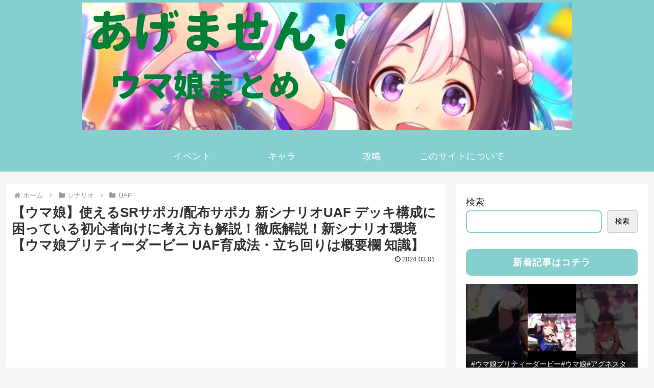

--- FILE ---
content_type: text/html; charset=utf-8
request_url: https://www.google.com/recaptcha/api2/aframe
body_size: 268
content:
<!DOCTYPE HTML><html><head><meta http-equiv="content-type" content="text/html; charset=UTF-8"></head><body><script nonce="K2HbGcVZLHQjtX77sJn0MQ">/** Anti-fraud and anti-abuse applications only. See google.com/recaptcha */ try{var clients={'sodar':'https://pagead2.googlesyndication.com/pagead/sodar?'};window.addEventListener("message",function(a){try{if(a.source===window.parent){var b=JSON.parse(a.data);var c=clients[b['id']];if(c){var d=document.createElement('img');d.src=c+b['params']+'&rc='+(localStorage.getItem("rc::a")?sessionStorage.getItem("rc::b"):"");window.document.body.appendChild(d);sessionStorage.setItem("rc::e",parseInt(sessionStorage.getItem("rc::e")||0)+1);localStorage.setItem("rc::h",'1769965611292');}}}catch(b){}});window.parent.postMessage("_grecaptcha_ready", "*");}catch(b){}</script></body></html>

--- FILE ---
content_type: text/javascript; charset=UTF-8
request_url: https://blogroll.livedoor.net/348533/roll_data
body_size: 4093
content:
blogroll_write_feeds(348533, {"show_number":"0","show_per_category":"0","is_adult":"0","show_ad":"1","show_hm":"0","ad_type":"text","view_text":"entry","show_new":"0","last_reported_click_log_id":0,"title_charnum":"0","view_favicon":"0","view_hatena_bookmark":"0","last_force_sync":0,"categories":[],"show_md":"0","view_icon":"0","has_feed":"1","last_update_daily_log":0,"new_limit":"21600"}, [{"feed_title":"\u30a6\u30de\u5a18 - NEW\u307e\u3068\u3081\u30b5\u30a4\u30c8\u30a2\u30f3\u30c6\u30ca\uff01","feed_id":"555852","entry_link":"https://newmatoan.com/?kt=%E3%82%A6%E3%83%9E%E5%A8%98&ku=https%3A%2F%2Fumamusume.net%2Farchives%2F246181&kid=697f82f115eaf&sid=630","entry_title":"\u3010\u30a6\u30de\u5a18\u3011\u30e1\u30b8\u30ed\u5bb6\u3067\u300c\u307f\u3093\u30b4\u30eb\u300d\u3092\u30d7\u30ec\u30a4\uff01\u3010\u5f8c\u7de8\u3011\u5b9f\u6cc1\u611f\u60f3\u307e\u3068\u3081","entry_id":"343109046262","icon_path":"https://blogroll.livedoor.net/blogroll/icons/-common-/1.gif","sig":"e7647b8a41","posted_at":"1769963526","created_at":"1769964612","category_id":"0"},{"feed_title":"UMA\u30a2\u30f3\u30c6\u30ca","feed_id":"551678","entry_link":"https://uma.atodeyo.com/archive.php?q=20260202013206#2bba058420260202013206","entry_title":"\u30e1\u30b8\u30ed\u5bb6\u3067\u300c\u307f\u3093\u30b4\u30eb\u300d\u3092\u30d7\u30ec\u30a4\uff01\u3010\u5f8c\u7de8\u3011\u5b9f\u6cc1\u611f\u60f3\u307e\u3068\u3081","entry_id":"343109028439","icon_path":"https://blogroll.livedoor.net/blogroll/icons/-common-/1.gif","sig":"1ee70b13b7","posted_at":"1769963526","created_at":"1769964074","category_id":"0"},{"feed_title":"\u30a6\u30de\u5a18\u307e\u3068\u3081\u30e9\u30f3\u30ad\u30f3\u30b0\u3000\u30d4\u30f3\u30af\u592a\u5ba2","feed_id":"559462","entry_link":"https://w-jp.com/umamusume/?p=930281","entry_title":"\u3010\u30a6\u30de\u5a18\u3011\u30a2\u30cb\u30e12\u671f\u3092\u898b\u76f4\u3057\u305f\u3093\u3060\u3051\u3069\u3001\u3084\u3063\u3071\u308a\u3053\u306e\u30b7\u30fc\u30f3\u304c\u8f9b\u3059\u304e\u308b\u3002","entry_id":"343108995898","icon_path":"https://blogroll.livedoor.net/blogroll/icons/-common-/1.gif","sig":"1d33131775","posted_at":"1769963514","created_at":"1769962551","category_id":"0"},{"feed_title":"\u30a6\u30de\u5a18\u307e\u3068\u3081\u30e9\u30f3\u30ad\u30f3\u30b0\u3000\u30d4\u30f3\u30af\u592a\u5ba2","feed_id":"559462","entry_link":"https://w-jp.com/umamusume/?p=930280","entry_title":"\u3010\u30a6\u30de\u5a18\u3011\u304a\u5144\u3061\u3083\u3093\u306b\u544a\u3050\uff01\u3044\u3044\u52a0\u6e1b\u8ca0\u3051\u3092\u8a8d\u3081\u3066\u4ea4\u969b\u3057\u308d\uff01","entry_id":"343108995899","icon_path":"https://blogroll.livedoor.net/blogroll/icons/-common-/1.gif","sig":"b6510cf43d","posted_at":"1769963512","created_at":"1769962551","category_id":"0"},{"feed_title":"\u30a6\u30de\u5a18\u307e\u3068\u3081\u30e9\u30f3\u30ad\u30f3\u30b0\u3000\u30d4\u30f3\u30af\u592a\u5ba2","feed_id":"559462","entry_link":"https://w-jp.com/umamusume/?p=930269","entry_title":"\u3010\u30a6\u30de\u5a18\u3011\u4e09\u5927\u30dc\u30fc\u30a4\u30c3\u30b7\u30e5DKPI\u30a6\u30de\u5a18\u3000\u30ad\u30bb\u30ad\u3000\u30b7\u30e5\u30f4\u30a1\u3061\u3000\u3042\u3068\u306f\uff1f","entry_id":"343108995900","icon_path":"https://blogroll.livedoor.net/blogroll/icons/-common-/1.gif","sig":"b802a07d7e","posted_at":"1769963359","created_at":"1769962551","category_id":"0"},{"feed_title":"\u30a6\u30de\u5a18\u30d7\u30ea\u30c6\u30a3\u30fc\u30c0\u30fc\u30d3\u30fc\u30a2\u30f3\u30c6\u30caMAP","feed_id":"549063","entry_link":"https://umamusume.5chmap.com/?id=609547","entry_title":"\u3010\u30a6\u30de\u5a18\u3011\u6708\u521d\u6052\u4f8b\u306e\u26063\u78ba\u5b9a\u30c1\u30b1\u30c3\u30c8\u3002\u300c\u4eca\u6708\u306f\u3044\u304b\u304c\u3067\u3057\u305f\u3067\u3057\u3087\u3046\u304b\uff1f\u300d","entry_id":"343109028321","icon_path":"https://blogroll.livedoor.net/blogroll/icons/-common-/1.gif","sig":"6120457706","posted_at":"1769962868","created_at":"1769964070","category_id":"0"},{"feed_title":"\u30a6\u30de\u5a18\u30d7\u30ea\u30c6\u30a3\u30fc\u30c0\u30fc\u30d3\u30fc\u30a2\u30f3\u30c6\u30caMAP","feed_id":"549063","entry_link":"https://umamusume.5chmap.com/?id=609546","entry_title":"\u3010\u5c0f\u30cd\u30bf\u30fb\u753b\u50cf\u3011\u30a6\u30de\u5a18\u8981\u7d20\u304c\u591a\u3044\u30a6\u30a4\u30f3\u306e\u4f1a\u54e1\u5411\u3051\u30d7\u30ec\u30bc\u30f3\u30c8\u3000\u4ed6\u30a6\u30de\u5a18\u30fb\u7af6\u99ac\u5c0f\u30cd\u30bf\u307e\u3068\u3081","entry_id":"343108996020","icon_path":"https://blogroll.livedoor.net/blogroll/icons/-common-/1.gif","sig":"42c1792910","posted_at":"1769961692","created_at":"1769962560","category_id":"0"},{"feed_title":"UMA\u30a2\u30f3\u30c6\u30ca","feed_id":"551678","entry_link":"https://uma.atodeyo.com/archive.php?q=20260202010100#1d4d045720260202010100","entry_title":"\u6708\u521d\u6052\u4f8b\u306e\u26063\u78ba\u5b9a\u30c1\u30b1\u30c3\u30c8\u3002\u300c\u4eca\u6708\u306f\u3044\u304b\u304c\u3067\u3057\u305f\u3067\u3057\u3087\u3046\u304b\uff1f\u300d","entry_id":"343108996023","icon_path":"https://blogroll.livedoor.net/blogroll/icons/-common-/1.gif","sig":"eba0dae463","posted_at":"1769961660","created_at":"1769962560","category_id":"0"},{"feed_title":"\u307e\u3068\u3081\u30b2\u30fc\u30de\u30fc\u3000\u72d9\u3044\u4e2d","feed_id":"550550","entry_link":"https://umamusume.matomegamer.com/rssview/158504","entry_title":"\u3010\u60a9\u307f\u3011\u30ad\u30bf\u3061\u3083\u3093\u304b\u30bb\u30a4\u3061\u3083\u3093\u304b\u3069\u3063\u3061\u306b\u3057\u3088\u3046\u304b\u2026","entry_id":"342805038554","icon_path":"https://blogroll.livedoor.net/blogroll/icons/-common-/1.gif","sig":"574e889ccb","posted_at":"1754880606","created_at":"1754880823","category_id":"0"},{"feed_title":"\u307e\u3068\u3081\u30b2\u30fc\u30de\u30fc\u3000\u72d9\u3044\u4e2d","feed_id":"550550","entry_link":"https://umamusume.matomegamer.com/rssview/158503","entry_title":"\u3010\u8a71\u984c\u3011\u79cb\u30a6\u30de\u5a18\u3063\u3066\u5b9f\u306f\u304f\u308c\u308b\u5b50\u3059\u3054\u3044\u5c11\u306a\u3044\u3088\u306d","entry_id":"342803657295","icon_path":"https://blogroll.livedoor.net/blogroll/icons/-common-/1.gif","sig":"cfdfa1c20d","posted_at":"1754828408","created_at":"1754828613","category_id":"0"},{"feed_title":"\u30a6\u30de\u5a18\u307e\u3068\u3081\u30a2\u30f3\u30c6\u30ca\u3000\u3074\u308f\u308f\u72d9\u3044\u4e2d","feed_id":"574555","entry_link":"http://umantyu.antenam.jp/items/view/45148","entry_title":"\u3010\u60b2\u5831\u3011\u30b8\u30e3\u30f3\u30d7\u65b0\u9023\u8f09\u3001\u753b\u529b\u304c\u4f4e\u3059\u304e\u308b\u3068\u8a71\u984c\u306b","entry_id":"342792113915","icon_path":"https://blogroll.livedoor.net/blogroll/icons/-common-/1.gif","sig":"d534e48e68","posted_at":"1754440397","created_at":"1754406846","category_id":"0"},{"feed_title":"\u30a6\u30de\u5a18\u307e\u3068\u3081\u30a2\u30f3\u30c6\u30ca\u3000me\u72d9\u3044\u4e2d","feed_id":"568188","entry_link":"http://umamusu-me.antenam.jp/items/view/217903","entry_title":"\u3010\u8b70\u8ad6\u3011\u672c\u6765\u4f7f\u3044\u5206\u3051\u306f\u60f3\u5b9a\u3057\u3066\u305f\uff1f","entry_id":"342791134604","icon_path":"https://blogroll.livedoor.net/blogroll/icons/-common-/1.gif","sig":"db1fecfc94","posted_at":"1754440394","created_at":"1754363689","category_id":"0"},{"feed_title":"\u30a6\u30de\u5a18\u307e\u3068\u3081\u30a2\u30f3\u30c6\u30ca\u3000me\u72d9\u3044\u4e2d","feed_id":"568188","entry_link":"http://umamusu-me.antenam.jp/items/view/217904","entry_title":"\u3010\u76f8\u8ac7\u3011\u30d6\u30fc\u30b1\u3061\u3083\u3093\u3063\u3066\u3069\u3046\u3044\u3046\u5b50\u304b\u77e5\u3089\u306a\u3044\u3093\u3060\u3051\u3069","entry_id":"342792152974","icon_path":"https://blogroll.livedoor.net/blogroll/icons/-common-/1.gif","sig":"6b2d74edf4","posted_at":"1754437689","created_at":"1754407772","category_id":"0"},{"feed_title":"\u30a6\u30de\u5a18\u307e\u3068\u3081\u30a2\u30f3\u30c6\u30ca\u3000\u3074\u308f\u308f\u72d9\u3044\u4e2d","feed_id":"574555","entry_link":"http://umantyu.antenam.jp/items/view/45107","entry_title":"\u3010\u30a6\u30de\u5a18\u3011\u300c\u8ce22\u300d\u304c\u5f37\u3044\u3089\u3057\u3044","entry_id":"342791258475","icon_path":"https://blogroll.livedoor.net/blogroll/icons/-common-/1.gif","sig":"8193faf1fd","posted_at":"1754404410","created_at":"1754369085","category_id":"0"},{"feed_title":"\u30a6\u30de\u5a18 \u307e\u3068\u3081\u901f\u5831 \u2013 GameLeaks","feed_id":"567829","entry_link":"https://gameleaks.org/antenna/archives/479559","entry_title":"\u6700\u901f\u3067\u3001\u6700\u77ed\u3067\u3001\u307e\u3063\u3059\u3050\u306b\u3001\u4e00\u76f4\u7dda\u306b\u30c3\uff01","entry_id":"342502937675","icon_path":"https://blogroll.livedoor.net/blogroll/icons/-common-/1.gif","sig":"04e577435f","posted_at":"1747129883","created_at":"1747131100","category_id":"0"}], false, [{"text":"\u5e73\u7a4f\u304c\u5c11\u3057\u305a\u3064\u58ca\u308c\u3066\u3044\u304f\u5bb6\u65cf\u306e\u7269\u8a9e\u3002","url":"https://piccoma.com/web/product/195867","id":"60561"},{"text":"1420g\u306e\u5a18\u304c\u304f\u308c\u305f\u201c\u751f\u304d\u308b\u529b\u201d\u3002","url":"https://piccoma.com/web/product/195872","id":"60562"},{"text":"\u30d6\u30d6\u5bb6\u306e\u30c9\u30bf\u30d0\u30bf\u304c\u3001\u4eca\u65e5\u3082\u611b\u304a\u3057\u3044\uff01","url":"https://piccoma.com/web/product/195868","id":"60563"},{"text":"\u5171\u611f\u5fc5\u81f3\u306e\u201c\u65e5\u5e38\u4fee\u7f85\u5834\u201d\u77ed\u7de8\u96c6\uff01","url":"https://piccoma.com/web/product/195869","id":"60564"},{"text":"\u8eab\u8fd1\u3059\u304e\u308b\u201c\u5384\u4ecb\u306a\u4eba\u305f\u3061\u201d\u304c\u5927\u96c6\u5408\uff01","url":"https://piccoma.com/web/product/195870","id":"60565"},{"text":"\u5927\u5909\u3060\u3051\u3069\u5e78\u305b\u3002\u7b49\u8eab\u5927\u306e\u5b50\u80b2\u3066\u7269\u8a9e\u3002","url":"https://piccoma.com/web/product/195871","id":"60566"},{"text":"\u30be\u30c3\u3068\u3057\u3066\u3001\u307b\u308d\u308a\u3068\u3059\u308b\u5947\u5999\u306a\u7269\u8a9e\u3002","url":"https://piccoma.com/web/product/197414","id":"60567"},{"text":"\u201c\u5909\u308f\u308c\u306a\u3044\u79c1\u201d\u304c\u52d5\u304d\u51fa\u3059\u77ac\u9593\u306b\u51fa\u4f1a\u3046","url":"https://piccoma.com/web/product/197413","id":"60568"},{"text":"\u3010\u30de\u30f3\u30ac\u3011\u6d77\u5916\u75c5\u9662\u30c8\u30e9\u30d6\u30eb\u30d5\u30a1\u30a4\u30eb","url":"https://piccoma.com/web/product/199363","id":"60580"},{"text":"\u3010\u30de\u30f3\u30ac\u3011\u305c\u3093\u3076\u79c1\u304c\u4e2d\u5fc3","url":"https://piccoma.com/web/product/199847","id":"60581"},{"text":"\u3010\u30de\u30f3\u30ac\u3011\u30d0\u30e9\u30b7\u5c4b\u30c8\u30b7\u30e4\u306e\u6f2b\u753b\u30bb\u30ec\u30af\u30b7\u30e7\u30f3","url":"https://piccoma.com/web/product/199849","id":"60583"},{"text":"\u3010\u8aad\u8005\u30d7\u30ec\u30bc\u30f3\u30c8\u3042\u308a\uff01\u3011SNS\u30ea\u30dd\u30b9\u30c8\u30b3\u30f3\u30c6\u30b9\u30c8\u958b\u50ac\u4e2d\uff01","url":"https://livedoorblogstyle.jp/2026_New_Year_Contest","id":"60584"},{"text":"\u4e09\u5341\u8def\u5973\u5b50\u306e\u4ed5\u4e8b\u3068\u604b\u3001\u305d\u306e\u5148\u306b\u3042\u3063\u305f\u672c\u97f3","url":"https://piccoma.com/web/product/198155","id":"60585"},{"text":"\u4e0d\u5668\u7528\u306a\u4e8c\u4eba\u304c\u8fbf\u308a\u7740\u3044\u305f\u3001\u5207\u306a\u304f\u6e29\u304b\u3044\u604b\u7269\u8a9e","url":"https://piccoma.com/web/product/198155","id":"60586"},{"text":"\u5148\u8f29\u3068\u5f8c\u8f29\u3001\u8ddd\u96e2\u304c\u5909\u308f\u3063\u305f\u65e5\u304b\u3089\u59cb\u307e\u308b\u604b","url":"https://piccoma.com/web/product/198155","id":"60587"},{"text":"\u6210\u9577\u306e\u5148\u3067\u6c17\u3065\u3044\u305f\u60f3\u3044\u3001\u4e0d\u5668\u7528\u306a\u5927\u4eba\u306e\u604b","url":"https://piccoma.com/web/product/198155","id":"60588"},{"text":"\u4e09\u5341\u8def\u5973\u5b50\u00d7\u5f8c\u8f29\u7537\u5b50\u3001\u8fd1\u3065\u304f\u5fc3\u3068\u3059\u308c\u9055\u3044","url":"https://piccoma.com/web/product/198155","id":"60589"},{"text":"\u305d\u308c\u306f\u7d14\u611b\u304b\u3001\u305d\u308c\u3068\u3082\u30b9\u30c8\u30fc\u30ab\u30fc\u7591\u60d1\u304b","url":"https://piccoma.com/web/product/199848","id":"60590"},{"text":"\u723d\u3084\u304b\u9752\u5e74\u306b\u5fcd\u3073\u5bc4\u308b\u30b9\u30c8\u30fc\u30ab\u30fc\u7591\u60d1","url":"https://piccoma.com/web/product/199848","id":"60591"},{"text":"\u604b\u306f\u7591\u60d1\u306b\u67d3\u307e\u308a\u3001\u72c2\u6c17\u3078\u5909\u308f\u308b","url":"https://piccoma.com/web/product/199848","id":"60592"},{"text":"\u597d\u9752\u5e74\u306e\u7247\u601d\u3044\u304c\u58ca\u308c\u3066\u3044\u304f\u307e\u3067","url":"https://piccoma.com/web/product/199848","id":"60593"},{"text":"\u305a\u3063\u3068\u597d\u304d\u3002\u4ffa\u306f\u30b9\u30c8\u30fc\u30ab\u30fc\u306a\u3093\u304b\u3058\u3083\u306a\u3044\u3002","url":"https://piccoma.com/web/product/199848","id":"60594"},{"text":"\u59bb\u304c\u5acc\u3059\u304e\u3066\u58ca\u308c\u3066\u3044\u3063\u305f\u3001\u3042\u308b\u592b\u306e\u73fe\u5b9f","url":"https://piccoma.com/web/product/200152","id":"60595"},{"text":"\u592b\u5a66\u306a\u306e\u306b\u3001\u5fc3\u304c\u4e00\u756a\u9060\u304b\u3063\u305f\u65e5\u3005","url":"https://piccoma.com/web/product/200152","id":"60596"},{"text":"\u5c0f\u3055\u306a\u3059\u308c\u9055\u3044\u304c\u3001\u592b\u3092\u8ffd\u3044\u8a70\u3081\u3066\u3044\u304f","url":"https://piccoma.com/web/product/200152","id":"60597"},{"text":"\u7d50\u5a5a\u751f\u6d3b\u306e\u300c\u5f53\u305f\u308a\u524d\u300d\u304c\u58ca\u308c\u308b\u77ac\u9593","url":"https://piccoma.com/web/product/200152","id":"60598"},{"text":"\u59bb\u3068\u306e\u751f\u6d3b\u304c\u3001\u592b\u3092\u3046\u3064\u3078\u8ffd\u3044\u8fbc\u3093\u3060\u73fe\u5b9f","url":"https://piccoma.com/web/product/200152","id":"60599"},{"text":"\u305c\u3093\u3076\u79c1\u304c\u4e2d\u5fc3\u3001\u305d\u3046\u601d\u3063\u305f\u77ac\u9593\u304b\u3089\u6b6a\u307f\u51fa\u3059","url":"https://piccoma.com/web/product/199847","id":"60600"},{"text":"\u60a9\u3093\u3067\u3044\u308b\u306e\u306f\u79c1\u3060\u3051\uff1f\u592b\u3068\u306e\u8ddd\u96e2","url":"https://piccoma.com/web/product/199847","id":"60601"},{"text":"\u77e5\u3089\u306a\u3044\u571f\u5730\u3067\u3001\u4e3b\u5a66\u306f\u5b64\u72ec\u306b\u306a\u308b","url":"https://piccoma.com/web/product/199847","id":"60602"},{"text":"\u305c\u3093\u3076\u79c1\u304c\u4e2d\u5fc3\u3001\u305d\u3046\u601d\u308f\u308c\u305f\u304f\u306a\u3044\u306e\u306b","url":"https://piccoma.com/web/product/199847","id":"60603"},{"text":"\u5206\u304b\u308a\u5408\u3048\u3066\u3044\u308b\u306f\u305a\u306e\u592b\u304c\u3001\u4e00\u756a\u9060\u3044","url":"https://piccoma.com/web/product/199847","id":"60604"}]);

--- FILE ---
content_type: text/javascript; charset=UTF-8
request_url: https://blogroll.livedoor.net/348534/roll_data
body_size: 4119
content:
blogroll_write_feeds(348534, {"show_number":"0","show_per_category":"0","is_adult":"0","show_ad":"1","show_hm":"0","ad_type":"text","view_text":"entry","show_new":"0","last_reported_click_log_id":0,"title_charnum":"0","view_favicon":"0","view_hatena_bookmark":"0","last_force_sync":0,"categories":[],"show_md":"0","view_icon":"0","has_feed":"1","last_update_daily_log":0,"new_limit":"21600"}, [{"feed_title":"anaguro - \u30b2\u30fc\u30e0","feed_id":"546544","entry_link":"https://anaguro.yanen.org/index.cgi?pkup=1206&hint=1769915100","entry_title":"\u3010\u6717\u5831\u3011Amazon\u30d7\u30e9\u30a4\u30e0\u30d3\u30c7\u30aa\u30012\u6708\u306e\u914d\u4fe1\u4e88\u5b9a\u4f5c\u54c1\u304c\u71b1\u3059\u304e\u3066\u8c6a\u96ea\u3082\u6eb6\u3051\u3066\u3057\u307e\u3046","entry_id":"343109052424","icon_path":"https://blogroll.livedoor.net/blogroll/icons/-common-/1.gif","sig":"f2ae5c678c","posted_at":"1769964601","created_at":"1769964786","category_id":"0"},{"feed_title":"\u306d\u3089\u30fc\u30a2\u30f3\u30c6\u30ca (\u30b2\u30fc\u30e0)","feed_id":"548407","entry_link":"https://2channeler.com/pick.cgi?code=2097&cate=60&date=1769954446","entry_title":"\u3010\u30df\u30ea\u30b7\u30bf\u3011\u6614\u306e\u8a18\u61b6\u3092\u305f\u3069\u308b\u30fb\u30fb\u30fb\u3000\u30df\u30ea\u30a2\u30cb\u5148\u884c\u4e0a\u6620\u306e\u65e5\u306bAS\u51fa\u6f14\u3063\u3066\u30cd\u30bf\u30d0\u30ec\u3042\u3063\u305f\u3088\u306d\uff1f","entry_id":"343109045820","icon_path":"https://blogroll.livedoor.net/blogroll/icons/-common-/1.gif","sig":"0bd2572db0","posted_at":"1769964301","created_at":"1769964597","category_id":"0"},{"feed_title":"\u6afb\u574246\u307e\u3068\u3081\u3061\u3083\u3093\u306d\u308b","feed_id":"576997","entry_link":"https://keyakizaka46ch.jp/archives/292983","entry_title":"\u30ec\u30a4\u30f3\u30dc\u30fc\u30fb\u30b8\u30e3\u30f3\u30dc\u305f\u304b\u304a\u3000\u65e5\u5411\u574246\u3068\u306e\u5171\u6f14\u71b1\u671b\u300c4\u671f\u751f\u3068\u300e\u898b\u305f\u3053\u3068\u306a\u3044\u9b54\u7269\u300f\u3092\u8e0a\u308a\u305f\u3044\u300d","entry_id":"343109034594","icon_path":"https://blogroll.livedoor.net/blogroll/icons/-common-/1.gif","sig":"fbbc6c5ba4","posted_at":"1769964062","created_at":"1769964238","category_id":"0"},{"feed_title":"\u30a6\u30de\u5a18\u307e\u3068\u3081\u30e9\u30f3\u30ad\u30f3\u30b0\u3000\u30d4\u30f3\u30af\u592a\u5ba2","feed_id":"559462","entry_link":"https://w-jp.com/umamusume/?p=930281","entry_title":"\u3010\u30a6\u30de\u5a18\u3011\u30a2\u30cb\u30e12\u671f\u3092\u898b\u76f4\u3057\u305f\u3093\u3060\u3051\u3069\u3001\u3084\u3063\u3071\u308a\u3053\u306e\u30b7\u30fc\u30f3\u304c\u8f9b\u3059\u304e\u308b\u3002","entry_id":"343108995898","icon_path":"https://blogroll.livedoor.net/blogroll/icons/-common-/1.gif","sig":"1d33131775","posted_at":"1769963514","created_at":"1769962551","category_id":"0"},{"feed_title":"\u30ac\u30c3\u3066\u306a\uff01","feed_id":"570043","entry_link":"https://ga-t.net/rss/anime/106000960?c=umamusume","entry_title":"\u3010\u30a6\u30de\u5a18\u3011\u30c8\u30ec\u30fc\u30ca\u30fc\u304c\u98f2\u307f\u4f1a\u306b\u884c\u3053\u3046\u3068\u3057\u305f\u3089\u5999\u306b\u52d8\u3050\u3063\u3066\u304d\u305d\u3046\u306a\u30a6\u30de\u5a18","entry_id":"343108552513","icon_path":"https://blogroll.livedoor.net/blogroll/icons/-common-/1.gif","sig":"c38d9c3bb1","posted_at":"1769963470","created_at":"1769938942","category_id":"0"},{"feed_title":"\u30a6\u30de\u5a18\u307e\u3068\u3081\u901f\u5831\u30a2\u30f3\u30c6\u30ca","feed_id":"573224","entry_link":"https://umamusume.game-finger.com/archives/43903","entry_title":"2\u6708\u30de\u30a4\u30ebLoh\u653b\u7565\u3010\u30a6\u30de\u5a18/\u30df\u30cb\u4f5c\u753b1.2h/\u7de8\u96c67.7h\u3011","entry_id":"343109034933","icon_path":"https://blogroll.livedoor.net/blogroll/icons/-common-/1.gif","sig":"a3d91c2891","posted_at":"1769963462","created_at":"1769964250","category_id":"0"},{"feed_title":"\u30a6\u30de\u5a18\u30a2\u30f3\u30c6\u30ca","feed_id":"559617","entry_link":"https://umamusume.nanj-antenna.net/20260202-568931/","entry_title":"\u3010\u30a6\u30de\u5a18\u3011\u30af\u30e9\u3061\u3083\u3093\u304b\u3089\u306e\u30d0\u30ec\u30f3\u30bf\u30a4\u30f3\u3000\u4ed6\u30a6\u30de\u5a18\u30a4\u30e9\u30b9\u30c8\u307e\u3068\u3081\u3010X(twitter)\u3011","entry_id":"343108997597","icon_path":"https://blogroll.livedoor.net/blogroll/icons/-common-/1.gif","sig":"d25ee7c7f8","posted_at":"1769958420","created_at":"1769962599","category_id":"0"},{"feed_title":"\u304a\u307e\u3068\u3081\u30a2\u30f3\u30c6\u30ca","feed_id":"573477","entry_link":"https://m-ant.net/?archives=1230408&c=7","entry_title":"\u3010\u30a6\u30de\u5a18\u30114\u30b3\u30de\u300c\u96fb\u8eca\u300d","entry_id":"343109019522","icon_path":"https://blogroll.livedoor.net/blogroll/icons/-common-/1.gif","sig":"1af7f15095","posted_at":"1769955000","created_at":"1769963825","category_id":"0"},{"feed_title":"\u30a6\u30de\u5a18 - GG!\u30a2\u30f3\u30c6\u30ca","feed_id":"553091","entry_link":"https://umamusu.ggantenna.com/?link_id=OaLp9yJa","entry_title":"Forever Silence Suzuka \u30b5\u30a4\u30ec\u30f3\u30b9\u30b9\u30ba\u30ab #anime #\u3046\u307e\u5a18 #\u30a6\u30de\u5a18","entry_id":"343108936973","icon_path":"https://blogroll.livedoor.net/blogroll/icons/-common-/1.gif","sig":"e414d524e0","posted_at":"1769926284","created_at":"1769959806","category_id":"0"},{"feed_title":"\u30a6\u30db\u30a6\u30db\u3042\u3093\u3066\u306a - \u30a2\u30cb\u30b2","feed_id":"176578","entry_link":"http://uhouho2ch.com/20241206/bfd65058a717a662aba0720f3fc2dad6.html","entry_title":"\u30cb\u30eb\u30d5\u30a1\u3076\u308a\u306b\u30b9\u30d1\u30ed\u30dc30\u3084\u3063\u3066\u308b\u3051\u3069\u5927\u5206\u5909\u308f\u3063\u305f\u306d","entry_id":"341865274101","icon_path":"https://blogroll.livedoor.net/blogroll/icons/-common-/1.gif","sig":"57555dd0b1","posted_at":"1733413234","created_at":"1733413508","category_id":"0"},{"feed_title":"\u307e\u3068\u3081\u30c1\u30a7\u30c3\u30ab\u30fc","feed_id":"534343","entry_link":"https://matomechecker.net/","entry_title":"\u307e\u3068\u3081\u30c1\u30a7\u30c3\u30ab\u30fc\u306f\u9589\u9396\u3057\u307e\u3057\u305f\u3002RSS\u306e\u89e3\u9664\u3092\u304a\u9858\u3044\u3057\u307e\u3059\u3002","entry_id":"341562781201","icon_path":"https://blogroll.livedoor.net/blogroll/icons/-common-/1.gif","sig":"b90e392563","posted_at":"1727647200","created_at":"1727647558","category_id":"0"},{"feed_title":"2chnavi\u3000\u30b2\u30fc\u30e0\u306e\u65b0\u7740\u8a18\u4e8b","feed_id":"184912","entry_link":"https://zatta-matome-lena.link-seo.org/?p=1782","entry_title":"\u3010\u753b\u50cf\u3011\u4e2d\u56fd\u3067\u72ac\u8089\u796d\u308a\u304c\u958b\u50ac ??\u30a4\u30c3\u30cc\u304c\u305f\u304f\u3055\u3093\u98df\u3079\u3089\u308c\u308b","entry_id":"292670038243","icon_path":"https://blogroll.livedoor.net/blogroll/icons/-common-/1.gif","sig":"04602007c6","posted_at":"0","created_at":"0","category_id":"0"}], false, [{"text":"\u5e73\u7a4f\u304c\u5c11\u3057\u305a\u3064\u58ca\u308c\u3066\u3044\u304f\u5bb6\u65cf\u306e\u7269\u8a9e\u3002","url":"https://piccoma.com/web/product/195867","id":"60561"},{"text":"1420g\u306e\u5a18\u304c\u304f\u308c\u305f\u201c\u751f\u304d\u308b\u529b\u201d\u3002","url":"https://piccoma.com/web/product/195872","id":"60562"},{"text":"\u30d6\u30d6\u5bb6\u306e\u30c9\u30bf\u30d0\u30bf\u304c\u3001\u4eca\u65e5\u3082\u611b\u304a\u3057\u3044\uff01","url":"https://piccoma.com/web/product/195868","id":"60563"},{"text":"\u5171\u611f\u5fc5\u81f3\u306e\u201c\u65e5\u5e38\u4fee\u7f85\u5834\u201d\u77ed\u7de8\u96c6\uff01","url":"https://piccoma.com/web/product/195869","id":"60564"},{"text":"\u8eab\u8fd1\u3059\u304e\u308b\u201c\u5384\u4ecb\u306a\u4eba\u305f\u3061\u201d\u304c\u5927\u96c6\u5408\uff01","url":"https://piccoma.com/web/product/195870","id":"60565"},{"text":"\u5927\u5909\u3060\u3051\u3069\u5e78\u305b\u3002\u7b49\u8eab\u5927\u306e\u5b50\u80b2\u3066\u7269\u8a9e\u3002","url":"https://piccoma.com/web/product/195871","id":"60566"},{"text":"\u30be\u30c3\u3068\u3057\u3066\u3001\u307b\u308d\u308a\u3068\u3059\u308b\u5947\u5999\u306a\u7269\u8a9e\u3002","url":"https://piccoma.com/web/product/197414","id":"60567"},{"text":"\u201c\u5909\u308f\u308c\u306a\u3044\u79c1\u201d\u304c\u52d5\u304d\u51fa\u3059\u77ac\u9593\u306b\u51fa\u4f1a\u3046","url":"https://piccoma.com/web/product/197413","id":"60568"},{"text":"\u3010\u30de\u30f3\u30ac\u3011\u6d77\u5916\u75c5\u9662\u30c8\u30e9\u30d6\u30eb\u30d5\u30a1\u30a4\u30eb","url":"https://piccoma.com/web/product/199363","id":"60580"},{"text":"\u3010\u30de\u30f3\u30ac\u3011\u305c\u3093\u3076\u79c1\u304c\u4e2d\u5fc3","url":"https://piccoma.com/web/product/199847","id":"60581"},{"text":"\u3010\u30de\u30f3\u30ac\u3011\u30d0\u30e9\u30b7\u5c4b\u30c8\u30b7\u30e4\u306e\u6f2b\u753b\u30bb\u30ec\u30af\u30b7\u30e7\u30f3","url":"https://piccoma.com/web/product/199849","id":"60583"},{"text":"\u3010\u8aad\u8005\u30d7\u30ec\u30bc\u30f3\u30c8\u3042\u308a\uff01\u3011SNS\u30ea\u30dd\u30b9\u30c8\u30b3\u30f3\u30c6\u30b9\u30c8\u958b\u50ac\u4e2d\uff01","url":"https://livedoorblogstyle.jp/2026_New_Year_Contest","id":"60584"},{"text":"\u4e09\u5341\u8def\u5973\u5b50\u306e\u4ed5\u4e8b\u3068\u604b\u3001\u305d\u306e\u5148\u306b\u3042\u3063\u305f\u672c\u97f3","url":"https://piccoma.com/web/product/198155","id":"60585"},{"text":"\u4e0d\u5668\u7528\u306a\u4e8c\u4eba\u304c\u8fbf\u308a\u7740\u3044\u305f\u3001\u5207\u306a\u304f\u6e29\u304b\u3044\u604b\u7269\u8a9e","url":"https://piccoma.com/web/product/198155","id":"60586"},{"text":"\u5148\u8f29\u3068\u5f8c\u8f29\u3001\u8ddd\u96e2\u304c\u5909\u308f\u3063\u305f\u65e5\u304b\u3089\u59cb\u307e\u308b\u604b","url":"https://piccoma.com/web/product/198155","id":"60587"},{"text":"\u6210\u9577\u306e\u5148\u3067\u6c17\u3065\u3044\u305f\u60f3\u3044\u3001\u4e0d\u5668\u7528\u306a\u5927\u4eba\u306e\u604b","url":"https://piccoma.com/web/product/198155","id":"60588"},{"text":"\u4e09\u5341\u8def\u5973\u5b50\u00d7\u5f8c\u8f29\u7537\u5b50\u3001\u8fd1\u3065\u304f\u5fc3\u3068\u3059\u308c\u9055\u3044","url":"https://piccoma.com/web/product/198155","id":"60589"},{"text":"\u305d\u308c\u306f\u7d14\u611b\u304b\u3001\u305d\u308c\u3068\u3082\u30b9\u30c8\u30fc\u30ab\u30fc\u7591\u60d1\u304b","url":"https://piccoma.com/web/product/199848","id":"60590"},{"text":"\u723d\u3084\u304b\u9752\u5e74\u306b\u5fcd\u3073\u5bc4\u308b\u30b9\u30c8\u30fc\u30ab\u30fc\u7591\u60d1","url":"https://piccoma.com/web/product/199848","id":"60591"},{"text":"\u604b\u306f\u7591\u60d1\u306b\u67d3\u307e\u308a\u3001\u72c2\u6c17\u3078\u5909\u308f\u308b","url":"https://piccoma.com/web/product/199848","id":"60592"},{"text":"\u597d\u9752\u5e74\u306e\u7247\u601d\u3044\u304c\u58ca\u308c\u3066\u3044\u304f\u307e\u3067","url":"https://piccoma.com/web/product/199848","id":"60593"},{"text":"\u305a\u3063\u3068\u597d\u304d\u3002\u4ffa\u306f\u30b9\u30c8\u30fc\u30ab\u30fc\u306a\u3093\u304b\u3058\u3083\u306a\u3044\u3002","url":"https://piccoma.com/web/product/199848","id":"60594"},{"text":"\u59bb\u304c\u5acc\u3059\u304e\u3066\u58ca\u308c\u3066\u3044\u3063\u305f\u3001\u3042\u308b\u592b\u306e\u73fe\u5b9f","url":"https://piccoma.com/web/product/200152","id":"60595"},{"text":"\u592b\u5a66\u306a\u306e\u306b\u3001\u5fc3\u304c\u4e00\u756a\u9060\u304b\u3063\u305f\u65e5\u3005","url":"https://piccoma.com/web/product/200152","id":"60596"},{"text":"\u5c0f\u3055\u306a\u3059\u308c\u9055\u3044\u304c\u3001\u592b\u3092\u8ffd\u3044\u8a70\u3081\u3066\u3044\u304f","url":"https://piccoma.com/web/product/200152","id":"60597"},{"text":"\u7d50\u5a5a\u751f\u6d3b\u306e\u300c\u5f53\u305f\u308a\u524d\u300d\u304c\u58ca\u308c\u308b\u77ac\u9593","url":"https://piccoma.com/web/product/200152","id":"60598"},{"text":"\u59bb\u3068\u306e\u751f\u6d3b\u304c\u3001\u592b\u3092\u3046\u3064\u3078\u8ffd\u3044\u8fbc\u3093\u3060\u73fe\u5b9f","url":"https://piccoma.com/web/product/200152","id":"60599"},{"text":"\u305c\u3093\u3076\u79c1\u304c\u4e2d\u5fc3\u3001\u305d\u3046\u601d\u3063\u305f\u77ac\u9593\u304b\u3089\u6b6a\u307f\u51fa\u3059","url":"https://piccoma.com/web/product/199847","id":"60600"},{"text":"\u60a9\u3093\u3067\u3044\u308b\u306e\u306f\u79c1\u3060\u3051\uff1f\u592b\u3068\u306e\u8ddd\u96e2","url":"https://piccoma.com/web/product/199847","id":"60601"},{"text":"\u77e5\u3089\u306a\u3044\u571f\u5730\u3067\u3001\u4e3b\u5a66\u306f\u5b64\u72ec\u306b\u306a\u308b","url":"https://piccoma.com/web/product/199847","id":"60602"},{"text":"\u305c\u3093\u3076\u79c1\u304c\u4e2d\u5fc3\u3001\u305d\u3046\u601d\u308f\u308c\u305f\u304f\u306a\u3044\u306e\u306b","url":"https://piccoma.com/web/product/199847","id":"60603"},{"text":"\u5206\u304b\u308a\u5408\u3048\u3066\u3044\u308b\u306f\u305a\u306e\u592b\u304c\u3001\u4e00\u756a\u9060\u3044","url":"https://piccoma.com/web/product/199847","id":"60604"}]);

--- FILE ---
content_type: text/javascript; charset=UTF-8
request_url: https://blogroll.livedoor.net/348536/roll_data
body_size: 2528
content:
blogroll_write_feeds(348536, {"show_number":"0","show_per_category":"0","is_adult":"0","show_ad":"1","show_hm":"0","ad_type":"text","view_text":"entry","show_new":"0","last_reported_click_log_id":0,"title_charnum":"0","view_favicon":"0","view_hatena_bookmark":"0","last_force_sync":0,"categories":[],"show_md":"0","view_icon":"0","has_feed":"1","last_update_daily_log":0,"new_limit":"21600"}, [{"feed_title":"\u30a6\u30de\u5a18\u30d7\u30ea\u30c6\u30a3\u30fc\u30c0\u30fc\u30d3\u30fc\u30a2\u30f3\u30c6\u30caMAP","feed_id":"549063","entry_link":"https://umamusume.5chmap.com/?id=609547","entry_title":"\u3010\u30a6\u30de\u5a18\u3011\u6708\u521d\u6052\u4f8b\u306e\u26063\u78ba\u5b9a\u30c1\u30b1\u30c3\u30c8\u3002\u300c\u4eca\u6708\u306f\u3044\u304b\u304c\u3067\u3057\u305f\u3067\u3057\u3087\u3046\u304b\uff1f\u300d","entry_id":"343109028321","icon_path":"https://blogroll.livedoor.net/blogroll/icons/-common-/1.gif","sig":"6120457706","posted_at":"1769962868","created_at":"1769964070","category_id":"0"},{"feed_title":"\u30a6\u30de\u5a18\u307e\u3068\u3081\u30a2\u30f3\u30c6\u30ca\u3000\u3074\u308f\u308f\u72d9\u3044\u4e2d","feed_id":"574555","entry_link":"http://umantyu.antenam.jp/items/view/45148","entry_title":"\u3010\u60b2\u5831\u3011\u30b8\u30e3\u30f3\u30d7\u65b0\u9023\u8f09\u3001\u753b\u529b\u304c\u4f4e\u3059\u304e\u308b\u3068\u8a71\u984c\u306b","entry_id":"342792113915","icon_path":"https://blogroll.livedoor.net/blogroll/icons/-common-/1.gif","sig":"d534e48e68","posted_at":"1754440397","created_at":"1754406846","category_id":"0"}], false, [{"text":"\u5e73\u7a4f\u304c\u5c11\u3057\u305a\u3064\u58ca\u308c\u3066\u3044\u304f\u5bb6\u65cf\u306e\u7269\u8a9e\u3002","url":"https://piccoma.com/web/product/195867","id":"60561"},{"text":"1420g\u306e\u5a18\u304c\u304f\u308c\u305f\u201c\u751f\u304d\u308b\u529b\u201d\u3002","url":"https://piccoma.com/web/product/195872","id":"60562"},{"text":"\u30d6\u30d6\u5bb6\u306e\u30c9\u30bf\u30d0\u30bf\u304c\u3001\u4eca\u65e5\u3082\u611b\u304a\u3057\u3044\uff01","url":"https://piccoma.com/web/product/195868","id":"60563"},{"text":"\u5171\u611f\u5fc5\u81f3\u306e\u201c\u65e5\u5e38\u4fee\u7f85\u5834\u201d\u77ed\u7de8\u96c6\uff01","url":"https://piccoma.com/web/product/195869","id":"60564"},{"text":"\u8eab\u8fd1\u3059\u304e\u308b\u201c\u5384\u4ecb\u306a\u4eba\u305f\u3061\u201d\u304c\u5927\u96c6\u5408\uff01","url":"https://piccoma.com/web/product/195870","id":"60565"},{"text":"\u5927\u5909\u3060\u3051\u3069\u5e78\u305b\u3002\u7b49\u8eab\u5927\u306e\u5b50\u80b2\u3066\u7269\u8a9e\u3002","url":"https://piccoma.com/web/product/195871","id":"60566"},{"text":"\u30be\u30c3\u3068\u3057\u3066\u3001\u307b\u308d\u308a\u3068\u3059\u308b\u5947\u5999\u306a\u7269\u8a9e\u3002","url":"https://piccoma.com/web/product/197414","id":"60567"},{"text":"\u201c\u5909\u308f\u308c\u306a\u3044\u79c1\u201d\u304c\u52d5\u304d\u51fa\u3059\u77ac\u9593\u306b\u51fa\u4f1a\u3046","url":"https://piccoma.com/web/product/197413","id":"60568"},{"text":"\u3010\u30de\u30f3\u30ac\u3011\u6d77\u5916\u75c5\u9662\u30c8\u30e9\u30d6\u30eb\u30d5\u30a1\u30a4\u30eb","url":"https://piccoma.com/web/product/199363","id":"60580"},{"text":"\u3010\u30de\u30f3\u30ac\u3011\u305c\u3093\u3076\u79c1\u304c\u4e2d\u5fc3","url":"https://piccoma.com/web/product/199847","id":"60581"},{"text":"\u3010\u30de\u30f3\u30ac\u3011\u30d0\u30e9\u30b7\u5c4b\u30c8\u30b7\u30e4\u306e\u6f2b\u753b\u30bb\u30ec\u30af\u30b7\u30e7\u30f3","url":"https://piccoma.com/web/product/199849","id":"60583"},{"text":"\u3010\u8aad\u8005\u30d7\u30ec\u30bc\u30f3\u30c8\u3042\u308a\uff01\u3011SNS\u30ea\u30dd\u30b9\u30c8\u30b3\u30f3\u30c6\u30b9\u30c8\u958b\u50ac\u4e2d\uff01","url":"https://livedoorblogstyle.jp/2026_New_Year_Contest","id":"60584"},{"text":"\u4e09\u5341\u8def\u5973\u5b50\u306e\u4ed5\u4e8b\u3068\u604b\u3001\u305d\u306e\u5148\u306b\u3042\u3063\u305f\u672c\u97f3","url":"https://piccoma.com/web/product/198155","id":"60585"},{"text":"\u4e0d\u5668\u7528\u306a\u4e8c\u4eba\u304c\u8fbf\u308a\u7740\u3044\u305f\u3001\u5207\u306a\u304f\u6e29\u304b\u3044\u604b\u7269\u8a9e","url":"https://piccoma.com/web/product/198155","id":"60586"},{"text":"\u5148\u8f29\u3068\u5f8c\u8f29\u3001\u8ddd\u96e2\u304c\u5909\u308f\u3063\u305f\u65e5\u304b\u3089\u59cb\u307e\u308b\u604b","url":"https://piccoma.com/web/product/198155","id":"60587"},{"text":"\u6210\u9577\u306e\u5148\u3067\u6c17\u3065\u3044\u305f\u60f3\u3044\u3001\u4e0d\u5668\u7528\u306a\u5927\u4eba\u306e\u604b","url":"https://piccoma.com/web/product/198155","id":"60588"},{"text":"\u4e09\u5341\u8def\u5973\u5b50\u00d7\u5f8c\u8f29\u7537\u5b50\u3001\u8fd1\u3065\u304f\u5fc3\u3068\u3059\u308c\u9055\u3044","url":"https://piccoma.com/web/product/198155","id":"60589"},{"text":"\u305d\u308c\u306f\u7d14\u611b\u304b\u3001\u305d\u308c\u3068\u3082\u30b9\u30c8\u30fc\u30ab\u30fc\u7591\u60d1\u304b","url":"https://piccoma.com/web/product/199848","id":"60590"},{"text":"\u723d\u3084\u304b\u9752\u5e74\u306b\u5fcd\u3073\u5bc4\u308b\u30b9\u30c8\u30fc\u30ab\u30fc\u7591\u60d1","url":"https://piccoma.com/web/product/199848","id":"60591"},{"text":"\u604b\u306f\u7591\u60d1\u306b\u67d3\u307e\u308a\u3001\u72c2\u6c17\u3078\u5909\u308f\u308b","url":"https://piccoma.com/web/product/199848","id":"60592"},{"text":"\u597d\u9752\u5e74\u306e\u7247\u601d\u3044\u304c\u58ca\u308c\u3066\u3044\u304f\u307e\u3067","url":"https://piccoma.com/web/product/199848","id":"60593"},{"text":"\u305a\u3063\u3068\u597d\u304d\u3002\u4ffa\u306f\u30b9\u30c8\u30fc\u30ab\u30fc\u306a\u3093\u304b\u3058\u3083\u306a\u3044\u3002","url":"https://piccoma.com/web/product/199848","id":"60594"},{"text":"\u59bb\u304c\u5acc\u3059\u304e\u3066\u58ca\u308c\u3066\u3044\u3063\u305f\u3001\u3042\u308b\u592b\u306e\u73fe\u5b9f","url":"https://piccoma.com/web/product/200152","id":"60595"},{"text":"\u592b\u5a66\u306a\u306e\u306b\u3001\u5fc3\u304c\u4e00\u756a\u9060\u304b\u3063\u305f\u65e5\u3005","url":"https://piccoma.com/web/product/200152","id":"60596"},{"text":"\u5c0f\u3055\u306a\u3059\u308c\u9055\u3044\u304c\u3001\u592b\u3092\u8ffd\u3044\u8a70\u3081\u3066\u3044\u304f","url":"https://piccoma.com/web/product/200152","id":"60597"},{"text":"\u7d50\u5a5a\u751f\u6d3b\u306e\u300c\u5f53\u305f\u308a\u524d\u300d\u304c\u58ca\u308c\u308b\u77ac\u9593","url":"https://piccoma.com/web/product/200152","id":"60598"},{"text":"\u59bb\u3068\u306e\u751f\u6d3b\u304c\u3001\u592b\u3092\u3046\u3064\u3078\u8ffd\u3044\u8fbc\u3093\u3060\u73fe\u5b9f","url":"https://piccoma.com/web/product/200152","id":"60599"},{"text":"\u305c\u3093\u3076\u79c1\u304c\u4e2d\u5fc3\u3001\u305d\u3046\u601d\u3063\u305f\u77ac\u9593\u304b\u3089\u6b6a\u307f\u51fa\u3059","url":"https://piccoma.com/web/product/199847","id":"60600"},{"text":"\u60a9\u3093\u3067\u3044\u308b\u306e\u306f\u79c1\u3060\u3051\uff1f\u592b\u3068\u306e\u8ddd\u96e2","url":"https://piccoma.com/web/product/199847","id":"60601"},{"text":"\u77e5\u3089\u306a\u3044\u571f\u5730\u3067\u3001\u4e3b\u5a66\u306f\u5b64\u72ec\u306b\u306a\u308b","url":"https://piccoma.com/web/product/199847","id":"60602"},{"text":"\u305c\u3093\u3076\u79c1\u304c\u4e2d\u5fc3\u3001\u305d\u3046\u601d\u308f\u308c\u305f\u304f\u306a\u3044\u306e\u306b","url":"https://piccoma.com/web/product/199847","id":"60603"},{"text":"\u5206\u304b\u308a\u5408\u3048\u3066\u3044\u308b\u306f\u305a\u306e\u592b\u304c\u3001\u4e00\u756a\u9060\u3044","url":"https://piccoma.com/web/product/199847","id":"60604"}]);

--- FILE ---
content_type: text/javascript; charset=utf-8
request_url: https://imgrss.com/pbanner/co_2131.js
body_size: 8205
content:
/* (C) 2023 imgrss.com Update:02/02 02:02 */if (typeof pbanner_max_view == 'undefined') {pbanner_max_view = 8;}if ((pbanner_max_view < 1) || (pbanner_max_view > 20)) {pbanner_max_view = 8;}if (typeof pbanner_noimg_skip == 'undefined') {pbanner_noimg_skip = 1;}if (typeof pbanner_order_limit == 'undefined') {pbanner_order_limit = 0;} else {if (pbanner_order_limit < pbanner_max_view) {pbanner_order_limit = pbanner_max_view;}}if (typeof pbanner_random == 'undefined') {pbanner_random = 1;}if (typeof pbanner_sort == 'undefined') {pbanner_sort = 0;}if (typeof pbanner_img_height == 'undefined') {pbanner_img_height = 150;}if (!Number(pbanner_img_height)) {pbanner_img_height = 150;}if ((pbanner_img_height < 60) || (pbanner_img_height > 600)) {pbanner_img_height = 150;}if (typeof pbanner_img_width == 'undefined') {pbanner_img_width = 175;}if (!Number(pbanner_img_width)) {pbanner_img_width = 175;}if ((pbanner_img_width < 60) || (pbanner_img_width > 600)) {pbanner_img_width = 175;}Pbanner_View();function Pbanner_View() {const noimage_uri = '//imgrss.com/img/noimage.png';const jump_uri = '//2channeler.com/pick.cgi';let shadow_height = 60;let font_size = 13;let line_height = 20;if (pbanner_img_height >= 250) {shadow_height = 80;font_size = 17;line_height = 29;} else if (pbanner_img_height >= 225) {shadow_height = 70;font_size = 15;line_height = 24;} else if (pbanner_img_height >= 200) {shadow_height = 70;font_size = 14;line_height = 24;} else if (pbanner_img_height >= 175) {shadow_height = 65;line_height = 22;}let shadow_top = pbanner_img_height - shadow_height;let base = '<div style="margin:2px;padding:0px;height:<CHANGE=IMG_HEIGHT>px;width:<CHANGE=IMG_WIDTH>px;border:none;border-radius:5px;overflow:hidden;flex-grow:1;" onMouseOver="this.style.opacity=0.7" onMouseOut="this.style.opacity=1"><a href="<CHANGE=JUMP_URI>" title="<CHANGE=TITLE>" target="_blank" style="background-image:url(<CHANGE=IMG_URI>);background-position:center;background-size:cover;display:block;width:100%;height:100%;margin:0px;padding:0px;color:white;text-decoration:none;text-shadow:1px 1px #333,1px -1px #333,-1px 1px #333,-1px -1px #333;"><div style="position:relative;top:<CHANGE=SHADOW_TOP>px;left:0px;height:<CHANGE=SHADOW_HEIGHT>px;background:linear-gradient(rgba(0,0,0,0),rgba(0,0,0,0.9));margin:0px;font-size:<CHANGE=FONT_SIZE>px;font-weight:bold;line-height:<CHANGE=LINE_HEIGHT>px;word-break:break-all;overflow:hidden;"><div style="padding:18px 4px 0px;"><CHANGE=TITLE></div></div></a></div>';base = base.replace('<CHANGE=IMG_HEIGHT>',pbanner_img_height);base = base.replace('<CHANGE=IMG_WIDTH>',pbanner_img_width);base = base.replace('<CHANGE=SHADOW_TOP>',shadow_top);base = base.replace('<CHANGE=SHADOW_HEIGHT>',shadow_height);base = base.replace('<CHANGE=FONT_SIZE>',font_size);base = base.replace('<CHANGE=LINE_HEIGHT>',line_height);let items = [['2131','1769953861','60','ウマ娘を始めて価値観が変わったことランキング',30,'https://agemasen.com/wp-content/uploads/2026/02/mqdefault-15.jpg'],['2131','1769940681','60','2月マイルLoh攻略【ウマ娘/ミニ作画1.2h/編集7.7h】',31,'https://agemasen.com/wp-content/uploads/2026/02/mqdefault-14.jpg'],['2131','1769939481','60','高層マンション『メジロタワー府中』に対するトレーナーの対応【ウマ娘　まとめ】#shorts',6,'https://agemasen.com/wp-content/uploads/2026/02/mqdefault-13.jpg'],['2131','1769938281','60','【ウマ娘】『ウマ娘ママの皆集まれ！ウマ娘の子育ての大変さを語ろう！！』',32,'https://agemasen.com/wp-content/uploads/2026/02/mqdefault-12.jpg'],['2131','1769935581','60','I can freaking see that',33,'https://agemasen.com/wp-content/uploads/2026/02/mqdefault-11.jpg'],['2131','1769932881','60','#ウマ娘プリティーダービー#ウマ娘#アグネスタキオン#ゴールドシップ#アニメ#Cygames',34,'https://agemasen.com/wp-content/uploads/2026/02/mqdefault-10.jpg'],['2131','1769929281','60','【ウマ娘反応集】新田ひよりというマチカネフクキタルの擬人化',35,'https://agemasen.com/wp-content/uploads/2026/02/mqdefault-9.jpg'],['2131','1769922081','60','『シオンパパ「彼氏なんて認めんぞ」』',36,'https://agemasen.com/wp-content/uploads/2026/02/mqdefault-7.jpg'],['2131','1769918481','60','【競馬】逆にコーナリングが下手だった名馬っている？#Shorts',37,'https://agemasen.com/wp-content/uploads/2026/02/mqdefault-6.jpg'],['2131','1769914881','60','【ウマ娘】育成する前に!!&quot;マイルLoH&quot;必須級サポカ＆おすすめ編成まとめ！最新のデッキ編成や採用優先度、金スキルの選択肢含め紹介！東京1600ｍ/逃げ先行差し追込【2月リーグオブヒーローズ攻略】',38,'https://agemasen.com/wp-content/uploads/2026/02/mqdefault-4.jpg'],['2131','1769913081','60','【ウマ娘】魔が差してデリ〇ルを呼んだ上に〇〇通いの常連だと判明したクソボケトレーナーに審判を下すジャーニーとオルフェ',7,'https://agemasen.com/wp-content/uploads/2026/02/mqdefault-3.jpg'],['2131','1769911281','60','【ウマ娘】どぼトレが貸してくれた漫画が幼馴染敗北ものだったが細かいことは気にせず漫画として楽しんでいたら幼馴染過激派であるブエナビスタにバレていたようでブチ切れたブエナビスタにわからせられるブエトレ',8,'https://agemasen.com/wp-content/uploads/2026/02/mqdefault-2.jpg'],['2131','1769905881','60','【踊ってみた】うちらが噂のウマ娘！【TikTok】#shorts',39,'https://agemasen.com/wp-content/uploads/2026/02/mqdefault-1.jpg'],['2131','1769900481','60','【みんなのGOLF WORLD】メジロ家のパーマー、ライアン、アルダン、ブライトの4人でゲーム実況だ！【前編】',40,'https://agemasen.com/wp-content/uploads/2026/02/mqdefault.jpg'],['2131','1769868658','60','キセキの育成イベントにやっぱりあった「あっキセキぃ」 #ウマ娘#キセキ',41,'https://agemasen.com/wp-content/uploads/2026/01/mqdefault-755.jpg'],['2131','1769867458','60','いぶし銀・的場均が手綱を取った名馬たち',42,'https://agemasen.com/wp-content/uploads/2026/01/mqdefault-754.jpg'],['2131','1769861508','60','『このウマ娘将来トレセン卒業して社会に出ても大丈夫かステークス』',43,'https://agemasen.com/wp-content/uploads/2026/01/mqdefault-753.jpg'],['2131','1769860308','60','『届け我魂！バレンタイン限界バトル』',9,'https://agemasen.com/wp-content/uploads/2026/01/mqdefault-752.jpg'],['2131','1769859108','60','ウマ娘の目のコダワリが凄い',10,'https://agemasen.com/wp-content/uploads/2026/01/mqdefault-751.jpg'],['2131','1769857908','60','Tamamo Cross Calls Oguri Cap #umamusume #ウマ娘 #oguricap #tamamocross #オグリキャップ',11,'https://agemasen.com/wp-content/uploads/2026/01/mqdefault-750.jpg'],['2131','1769856708','60','貴方にじっと見られる私… #shorts #ウマ娘  #ウマ娘プリティーダービー #ダイイチルビー  #umamusume #Cygames',44,'https://agemasen.com/wp-content/uploads/2026/01/mqdefault-749.jpg'],['2131','1769855508','60','【ウマ娘】ドバイを越えてなお続く貴婦人の旅路',45,'https://agemasen.com/wp-content/uploads/2026/01/mqdefault-748.jpg'],['2131','1769854308','60','【池添謙一J】 緊急！池添謙一ジョッキーと生配信！ ＃競馬バカ ＃池添謙一【競馬】',46,'https://agemasen.com/wp-content/uploads/2026/01/mqdefault-747.jpg'],['2131','1769853108','60','【ウマ娘】「クロノとラヴズにハメられたトレーナー」',1,'https://agemasen.com/wp-content/uploads/2026/01/mqdefault-746.jpg'],['2131','1769851908','60','【ウマ娘 S2 EP12-13(終)+S1 13 同時視聴】大空スバル 反応+感想 羅生門スカイ!? 競馬の過酷さを改めて感じるスバル【切り抜き】',47,'https://agemasen.com/wp-content/uploads/2026/01/mqdefault-745.jpg'],['2131','1769849208','60','【人生ゲーム】オグリ、タマモ、クリーク、イナリの4人が「人生ゲーム for Nintendo Switch」をプレイしたぞ！',48,'https://agemasen.com/wp-content/uploads/2026/01/mqdefault-744.jpg'],['2131','1769846508','60','【ウマ娘】マイル最強だけど要注意！！バレンタイン『タイキシャトル』のここに注意！バレンタインガチャ性能解説＆評価',49,'https://agemasen.com/wp-content/uploads/2026/01/mqdefault-743.jpg'],['2131','1769842908','60','【ウマ娘】今のアプデ注意点＆最新情報まとめ！ぱかライブ飛行機！新シナリオもうすぐ！連続ガチャは引いたフォーエバーヤング/BCクラシック【ウマ娘プリティーダービー Umamusume タイキシャトル',12,'https://agemasen.com/wp-content/uploads/2026/01/mqdefault-742.jpg'],['2131','1769839308','60','りゃいあん！！りゃいあん！！！#メジロライアン',13,'https://agemasen.com/wp-content/uploads/2026/01/mqdefault-741.jpg'],['2131','1769835708','60','【競馬】三大フルネームで言いたい騎手「武豊」「オリビエ・ペリエ」あと一人を教えて！#shorts',50,'https://agemasen.com/wp-content/uploads/2026/01/mqdefault-740.jpg'],['2131','1769832108','60','【ウマ娘SS】キセキに夜のお店の名刺が見つかって',51,'https://agemasen.com/wp-content/uploads/2026/01/mqdefault-739.jpg'],['2131','1769830308','60','「実況の原点はアマゴワクチンが大好きで…」ウマ娘で話題！？2021年京都大賞典のキセキを振り返り＆付け実況に挑戦！＜ウマアナトーク＞',14,'https://agemasen.com/wp-content/uploads/2026/01/mqdefault-738.jpg'],['2131','1769828508','60','【ウマ娘】最新アップデートまとめ!!「1日1回限定割引ガチャ」連続発生チャンス実際に引いて見たら地獄過ぎた件について…皆さんは何回継続出来ましたか？【最新情報まとめ】',52,'https://agemasen.com/wp-content/uploads/2026/01/mqdefault-737.jpg'],['2131','1769826708','60','『ウマ娘新シナリオが“ブリーダーズカップ育成”と判明し海外勢がざわついた理由』まとめ 【ウマ娘 反応集】【ウマ娘 海外の反応】',53,'https://agemasen.com/wp-content/uploads/2026/01/mqdefault-736.jpg'],['2131','1769824908','60','【ウマ娘】新人トレ『いい走りだ！名前と学年は？』『トキノミノル。中等部です。』',54,'https://agemasen.com/wp-content/uploads/2026/01/mqdefault-735.jpg'],['2131','1769819508','60','タイキシャトル/サウンズオブアース/マチカネフクキタル/ネオユニヴァース【ウマ娘/新ガチャ評価/作画8.8h/編集5h】',55,'https://agemasen.com/wp-content/uploads/2026/01/mqdefault-734.jpg'],['2131','1769814108','60','ウマ娘 等身大アクリルスタンド販売決定',56,'https://agemasen.com/wp-content/uploads/2026/01/mqdefault-733.jpg'],['2131','1769787089','60','【速報】クロワデュノール、次走はまさかのレースへwww',2,'https://agemasen.com/wp-content/uploads/2026/01/mqdefault-732.jpg'],['2131','1769784689','60','【ウマ娘】覇権級の強さ!?バレンタインガチャ引くべきか性能全評価!!マイル超優秀バレンタインタイキ!!中距離パワSSRネオユニ！5周年前の時期だが…新衣装アース/フクキタル/固有/進化/切れ者【解説】',57,'https://agemasen.com/wp-content/uploads/2026/01/mqdefault-730.jpg'],['2131','1769783489','60','ドラクエにいても違和感ゼロな勝負服ランキング',58,'https://agemasen.com/wp-content/uploads/2026/01/mqdefault-729.jpg'],['2131','1769782289','60','【ウマ娘】２分で結論言う！マイル覇権ぶっ壊れ最強タイキシャトル引くべき？性能解説！サウンズオブアース／新シナリオフォーエバーヤング/BCクラシック【ウマ娘プリティーダービー Umamusume',59,'https://agemasen.com/wp-content/uploads/2026/01/mqdefault-728.jpg'],['2131','1769781089','60','【絶景】山の上でTiktokでバズりまくってるウマ娘ダンス踊ってみた️',15,'https://agemasen.com/wp-content/uploads/2026/01/mqdefault-727.jpg'],['2131','1769767257','60','ウマ娘のゴールドシップを無駄が多い描き方で描いてみた！#goldship',16,'https://agemasen.com/wp-content/uploads/2026/01/mqdefault-726.jpg'],['2131','1769764557','60','#ウマ娘プリティーダービー#ウマ娘#トウカイテイオー#ハルウララ#アニメ',60,'https://agemasen.com/wp-content/uploads/2026/01/mqdefault-725.jpg'],['2131','1769752866','60','お正月ボイスが可愛いランキング',61,'https://agemasen.com/wp-content/uploads/2026/01/mqdefault-724.jpg'],['2131','1769749266','60','【ホロテラリア 雑談】ウマ娘、ドラクエ、FF、Fateの話で盛り上がるぺこスバ【切り抜き/大空スバル/兎田ぺこら/白銀ノエル】',3,'https://agemasen.com/wp-content/uploads/2026/01/mqdefault-723.jpg'],['2131','1769745666','60','メジロアルダン「最近のウマ娘とトレーナーの関係は爛れています…」',4,'https://agemasen.com/wp-content/uploads/2026/01/mqdefault-722.jpg'],['2131','1769743866','60','【ウマ娘】2月LoH「安田記念」の因子周回について解説！ 重要な継承固有、親や祖の組み方などの因子設計図、因子厳選用のおすすめサポカなどを一挙紹介！！【2月リーグオブヒーローズ攻略/東京芝1600m】',62,'https://agemasen.com/wp-content/uploads/2026/01/mqdefault-721.jpg'],['2131','1769742066','60','ウマ娘 新育成シナリオ Beyond Dreams',63,'https://agemasen.com/wp-content/uploads/2026/01/mqdefault-720.jpg'],['2131','1769740266','60','【ウマ娘】勝つために&quot;最新のマイルLoH”深掘り攻略6選‼環境変化後！マッチング調整あり！加速全脚質まとめ＆継承の考え方を詳しく解説！東京1600ｍ/環境/サポカ編成【2月リーグオブヒーローズ】',64,'https://agemasen.com/wp-content/uploads/2026/01/mqdefault-719.jpg'],['2131','1769738466','60','【ウマ娘】毎日盗〇してる事を平然とバラす前代未聞のカミングアウトを決め困惑するトレーナーで楽しむクロノジェネシス',65,'https://agemasen.com/wp-content/uploads/2026/01/mqdefault-718.jpg'],['2131','1769733066','60','イナリに初恋を奪われ性癖をグチャグチャにされてしまったタマ弟の末路…',66,'https://agemasen.com/wp-content/uploads/2026/01/mqdefault-717.jpg'],['2131','1769727666','60','ウマ娘で修正が入ったヤバい表現ランキング',17,'https://agemasen.com/wp-content/uploads/2026/01/mqdefault-716.jpg'],['2131','1769698270','60','タイキの新衣装が可愛すぎる件！！【ウマ娘反応集】',18,'https://agemasen.com/wp-content/uploads/2026/01/mqdefault-715.jpg'],['2131','1769697070','60','rng please spare me',67,'https://agemasen.com/wp-content/uploads/2026/01/mqdefault-714.jpg'],['2131','1769695870','60','【ウマ娘反応集】ミラ子のフィギュアすごいユルっとしてるな…',68,'https://agemasen.com/wp-content/uploads/2026/01/mqdefault-713.jpg'],['2131','1769694670','60','ウマ娘『Beyond Dreams、これってまさか…新シナリオを考察してある事実に気づいた』',69,'https://agemasen.com/wp-content/uploads/2026/01/mqdefault-712.jpg'],['2131','1769681465','60','貴方は私の特別です… #shorts #ウマ娘  #ウマ娘プリティーダービー #ダイイチルビー  #umamusume #Cygames',70,'https://agemasen.com/wp-content/uploads/2026/01/mqdefault-711.jpg'],['2131','1769680265','60','1月ぱかライブまとめ【ウマ娘/編集2.5h】',71,'https://agemasen.com/wp-content/uploads/2026/01/mqdefault-710.jpg'],['2131','1769679065','60','【ウマ娘】マイルの王がついに壊れる！バレンタイン『タイキシャトル』がLoHで強そうすぎる！？新育成シナリオは『ブリーダーズカップ』！ぱかライブTV Vol.61情報まとめ',72,'https://agemasen.com/wp-content/uploads/2026/01/mqdefault-709.jpg'],['2131','1769676365','60','王道を駆け抜けた、稀代のスターホース#競馬 #キタサンブラック#shorts',73,'https://agemasen.com/wp-content/uploads/2026/01/mqdefault-708.jpg'],['2131','1769673665','60','ダイワスカーレット「ぐすんぐすん…アタシって叡智な体をしているのかしら…」',19,'https://agemasen.com/wp-content/uploads/2026/01/mqdefault-707.jpg'],['2131','1769670065','60','ウマ娘も十周年かぁ…#ウマ娘プリティーダービー',74,'https://agemasen.com/wp-content/uploads/2026/01/mqdefault-706.jpg'],['2131','1769666465','60','【ウマ娘】マリトレ『君らしく走るためなら僕はなんでもする！』『……ふーん』',75,'https://agemasen.com/wp-content/uploads/2026/01/mqdefault-705.jpg'],['2131','1769662865','60','【ウマ娘】告白ドッキリが予想外の方向へ進み絶対あとに引けなくなったトレーナーの外堀を完全に埋め立てるシリウスシンボリ',76,'https://agemasen.com/wp-content/uploads/2026/01/mqdefault-704.jpg'],['2131','1769659265','60','ウマ娘remix踊れる？',77,'https://agemasen.com/wp-content/uploads/2026/01/mqdefault-703.jpg'],['2131','1769657465','60','【ウマ娘反応集】俺のジェンティル可愛すぎない？',78,'https://agemasen.com/wp-content/uploads/2026/01/mqdefault-702.jpg'],['2131','1769655665','60','#ウマ娘プリティーダービー#ウマ娘#マチカネタンホイザ#ゴールドシップ#アグネスタキオン',79,'https://agemasen.com/wp-content/uploads/2026/01/mqdefault-701.jpg'],['2131','1769653865','60','【ウマ娘】努力していたレースで負けた同室であるアドマイヤベガになんて声をかけようか悩んでいたけどあまり落ち込んでない様子だったので話を聞いているうちにとんでもないノロケ話に呑みこまれていくカレンチャン',80,'https://agemasen.com/wp-content/uploads/2026/01/mqdefault-700.jpg'],['2131','1769652065','60','【ウマ娘】&quot;ぱかライブ最新情報まとめ&quot; 今年もバレンタインガチャ来た!!環境破壊のタイキシャトル!?新シナリオ内容公開！SSRネオユニ＆フクキタル/アースブリーダーズカップ/5周年目前【最速まとめ】',81,'https://agemasen.com/wp-content/uploads/2026/01/mqdefault-699.jpg'],['2131','1769646665','60','微ホラー注意#ホラー#ウマ娘プリティーダービー#トウカイテイオー#たづなさん',82,'https://agemasen.com/wp-content/uploads/2026/01/mqdefault-698.jpg'],['2131','1769641265','60','【ウマ娘】最新ぱかライブ全まとめ！新衣装タイキシャトル/サウンズオブアース／新シナリオフォーエバーヤング/BCクラシック/SSRネオユニ/フクキタル【ウマ娘プリティーダービー Umamusume',83,'https://agemasen.com/wp-content/uploads/2026/01/mqdefault-697.jpg'],['2131','1769610665','60','【ウマ娘反応集】意外と声に癖があるウマ娘達',5,'https://agemasen.com/wp-content/uploads/2026/01/mqdefault-696.jpg'],['2131','1769609465','60','分身した｢うちらが噂のウマ娘！｣踊ってみた',20,'https://agemasen.com/wp-content/uploads/2026/01/mqdefault-695.jpg'],['2131','1769608265','60','「ウマ娘 プリティーダービー」ぱかライブTV Vol.61',84,'https://agemasen.com/wp-content/uploads/2026/01/mqdefault-694.jpg'],['2131','1769599893','60','【ウマ娘】無課金でもマイル2月LoH勝つための重要知識まとめ!!コース解説/加速スキル/因子周回スキル/固有継承/目標ステ/東京1600m【新シナリオ ゆこま温泉郷 リーグオブヒーローズ】',85,'https://agemasen.com/wp-content/uploads/2026/01/mqdefault-693.jpg'],['2131','1769598693','60','世紀末覇王、全てを無に帰す絶対的な強さ #競馬#テイエムオペラオー',86,'https://agemasen.com/wp-content/uploads/2026/01/mqdefault-692.jpg'],['2131','1769597493','60','ライバルが強すぎてほぼ負け確定なイベントがあるウマ娘 キセキ編',87,'https://agemasen.com/wp-content/uploads/2026/01/mqdefault-691.jpg'],['2131','1769596293','60','みんなの全力受け止めて#ウマ娘プリティーダービー#ウマ娘#アグネスデジタル#オグリキャップ#ダンス',88,'https://agemasen.com/wp-content/uploads/2026/01/mqdefault-690.jpg'],['2131','1769595093','60','冬休みにトレーナーと節度を保てなかったウマ娘に罰として砂浜の清掃活動のペナルティ！',89,'https://agemasen.com/wp-content/uploads/2026/01/mqdefault-689.jpg'],['2131','1769593893','60','【ウマ娘】雪が降ったからお湯で溶かしただけなのにユキノビジンから怒られたとゴールドシチーから聞いたことをトレーナーに話したら賢いと言われ最終的に今日発売の生雪見だいふくをゴチになるトーセンジョーダン',21,'https://agemasen.com/wp-content/uploads/2026/01/mqdefault-688.jpg'],['2131','1769589993','60','【ウマ娘】序盤が勝負の鍵！！2月LoH『安田記念』基本知識解説　コース解説/有効加速/目標ステータス/因子周回/Tier',22,'https://agemasen.com/wp-content/uploads/2026/01/mqdefault-686.jpg'],['2131','1769587293','60','【定期】カーインライジングさん、連勝記録を17に伸ばすwww',90,'https://agemasen.com/wp-content/uploads/2026/01/mqdefault-685.jpg'],['2131','1769580093','60','【ウマ娘】『SP隊長(変装)にトレーナー調査を任せたら報告から尋問に変わるファイン』',91,'https://agemasen.com/wp-content/uploads/2026/01/mqdefault-683.jpg'],['2131','1769576493','60','【朗報】ボンドガールは引退を撤回して現役続行へ！#shorts',92,'https://agemasen.com/wp-content/uploads/2026/01/mqdefault-682.jpg'],['2131','1769572893','60','【速報】マスカレードボール、次走はまさかのレースへwww',93,'https://agemasen.com/wp-content/uploads/2026/01/mqdefault-681.jpg'],['2131','1769571093','60','「現役を引退しトレーナーと結婚して娘もできたミホノブルボンと、ママの現役時代を知ってしまい生暖かい目をするミホ娘」',94,'https://agemasen.com/wp-content/uploads/2026/01/mqdefault-680.jpg'],['2131','1769569293','60','私は感情のないモブウマ娘…レースの勝敗？トレーナーとの絆？全て無意味よ',95,'https://agemasen.com/wp-content/uploads/2026/01/mqdefault-679.jpg'],['2131','1769567493','60','どのウマ娘の髪型が好きなんだい？',96,'https://agemasen.com/wp-content/uploads/2026/01/mqdefault-678.jpg'],['2131','1769565693','60','【ウマ娘SS】マンハッタンカフェさんじゅうはっさい',23,'https://agemasen.com/wp-content/uploads/2026/01/mqdefault-677.jpg'],['2131','1769560293','60','『ウマ娘のキャラクターソング、音声解析した検証勢によって衝撃的な事実が判明してしまう…』',24,'https://agemasen.com/wp-content/uploads/2026/01/mqdefault-676.jpg'],['2131','1769554893','60','【踊ってみた】うちらが噂のウマ娘！【ウマ娘プリティダービー】【神綺杏菜】#Shorts',97,'https://agemasen.com/wp-content/uploads/2026/01/mqdefault-675.jpg'],['2131','1769527900','60','【ウマ娘】勝てば16連勝！2026年新年一発目のチャンミ！絶対勝つぞ！！！【チャンピオンズミーティングLONG／決勝ラウンド】',98,'https://agemasen.com/wp-content/uploads/2026/01/mqdefault-674.jpg'],['2131','1769526700','60','フォーエバーヤングの親権問題',99,'https://agemasen.com/wp-content/uploads/2026/01/mqdefault-673.jpg'],['2131','1769525500','60','【ウマ娘】超絶技巧ラーメン屋ダイヤちゃん',25,'https://agemasen.com/wp-content/uploads/2026/01/mqdefault-672.jpg'],['2131','1769524300','60','【年男×ウマ娘】松山弘平騎手×デアリングタクト役 羊宮妃那さん 新春デアリングタクト対談！',26,'https://agemasen.com/wp-content/uploads/2026/01/mqdefault-671.jpg'],['2131','1769523100','60','ウマ娘のキャラソン、とんでもないギミックが仕込まれていたことが話題になるwwww',27,'https://agemasen.com/wp-content/uploads/2026/01/mqdefault-670.jpg'],['2131','1769521900','60','ズキュンっ　#ウマ娘 @TACOGLAMP',28,'https://agemasen.com/wp-content/uploads/2026/01/mqdefault-669.jpg'],['2131','1769515893','60','『カルストンライトオの早押しクイズ』',100,'https://agemasen.com/wp-content/uploads/2026/01/mqdefault-668.jpg'],['2131','1769514693','60','【閲覧注意】「寒くなってきたので何としてでもザリトレと押しくらまんじゅうするシーザリオ」',29,'https://agemasen.com/wp-content/uploads/2026/01/mqdefault-667.jpg']];if (pbanner_sort > 0) {items.sort(function(a,b){return(a[4] - b[4]);});}if (pbanner_order_limit >= 10) {if (items.length > pbanner_order_limit) {items.length = pbanner_order_limit;}}if (pbanner_random) {items = Shuffle(items);}document.write('<div style="display:flex;flex-wrap:wrap;text-align:center;margin:0px;padding:0px;">');let jump = '';let item = '';let cnt = 0;for (let i = 0; i < items.length; i++) {if ((pbanner_noimg_skip) && (items[i][5].length < 10)) { continue; }jump = jump_uri + '?code=' + items[i][0] + '&cate=' + items[i][2] + '&date=' + items[i][1];if (items[i][5].length < 10) { items[i][5] = noimage_uri; }item = base;item = item.replace('<CHANGE=IMG_URI>',items[i][5]);item = item.replace(/<CHANGE=TITLE>/g,items[i][3]);item = item.replace('<CHANGE=JUMP_URI>',jump);document.write(item + "\n");cnt++;if (cnt >= pbanner_max_view) {break;}}document.write('</div>');pbanner_max_view = undefined;pbanner_noimg_skip = undefined;pbanner_order_limit = undefined;pbanner_random = undefined;pbanner_sort = undefined;pbanner_img_height = undefined;pbanner_img_width = undefined;}function Shuffle(arr) {let r = 0;let tmp = '';for(let i = (arr.length - 1); 0 < i; i--){    r = Math.floor(Math.random() * (i + 1));tmp = arr[i];arr[i] = arr[r];arr[r] = tmp;}return arr;}